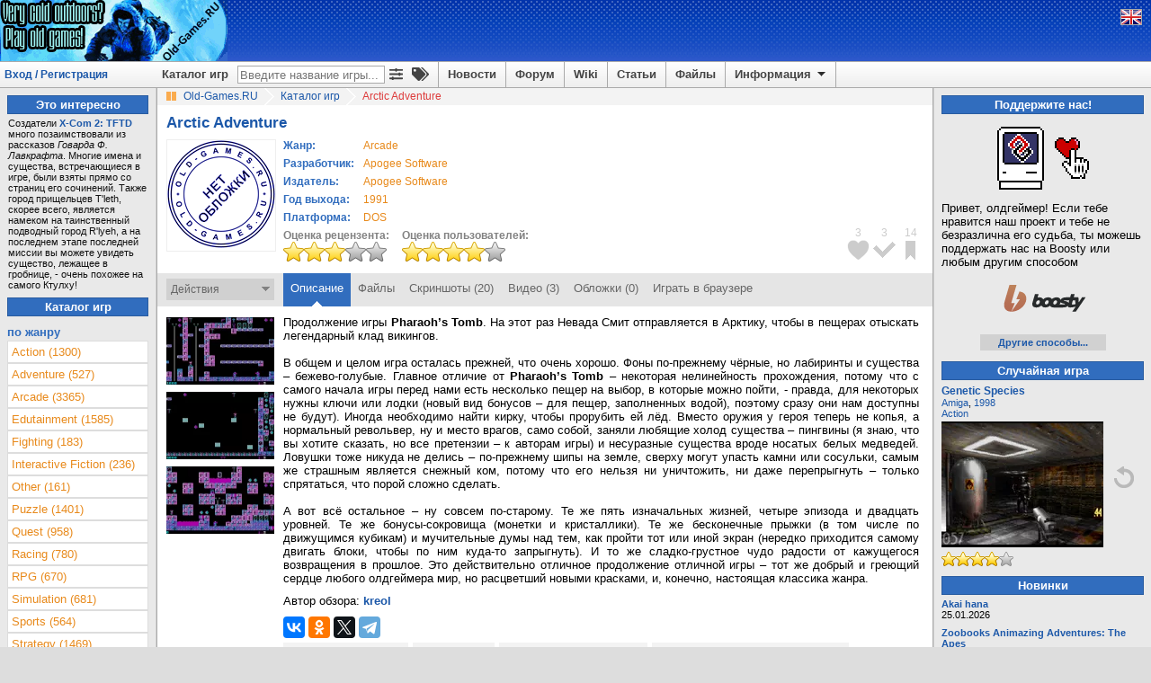

--- FILE ---
content_type: text/html; charset=utf-8
request_url: https://www.old-games.ru/game/4401.html
body_size: 10648
content:

<!DOCTYPE html>
<html lang="ru" prefix="og: http://ogp.me/ns#">
<head>
    <title>Arctic Adventure (1991 - DOS). Ссылки, описание, обзоры, скриншоты, видеоролики на Old-Games.RU</title>

    <meta http-equiv="Content-Type" content="text/html; charset=UTF-8"/>
<meta name="viewport" content="width=1336">
<meta name="robots" content="all"/>
<meta name="keywords" content="Arctic Adventure, скачать, игры, старые игры, old, games, download, играть, abandonware, форум, forum, бесплатно, free"/>
<meta name="description" content="Arctic Adventure. Обзоры, описания, ссылки на скачивание, скриншоты, видеоролики."/>
<meta name="Publisher-URL" content="https://www.old-games.ru"/>
<!-- <meta property="fb:admins" content="100001450308155" /> -->
<link rel="shortcut icon" href="/favicon.ico" type="image/x-icon"/>
<link rel="apple-touch-icon" type="image/png" href="/img/small_og_logo.png">
<link rel="alternate" type="application/rss+xml" title="Old-Games.RU. Новости"
      href="https://feeds.feedburner.com/Old-games-ru-news"/>
<link rel="alternate" type="application/rss+xml" title="Old-Games.RU. Новые игры"
      href="https://feeds.feedburner.com/Old-games-ru"/>
<link rel="alternate" type="application/rss+xml" title="Old-Games.RU. Новые файлы"
      href="https://feeds.feedburner.com/Old-games-ru-files"/>
<link rel="alternate" type="application/rss+xml" title="Old-Games.RU. Новые обзоры игр"
      href="https://feeds.feedburner.com/Old-games-ru-articles"/>
<link rel="stylesheet" type="text/css" href="/scripts/minify.php?a54e9456e508244129fdc3602d45f3fc&amp;files=js/og-styles.css,js/jqueryui/jquery-ui.min.css,js/jqueryui/jquery-ui.structure.min.css,js/jqueryui/jquery-ui.theme.min.css,js/select2/select2.css,js/uploadifive/uploadifive.css,js/fancybox2/jquery.fancybox.css,js/fancybox2/helpers/jquery.fancybox-thumbs.css" /><link rel="stylesheet" type="text/css" href="/scripts/minify.php?a54e9456e508244129fdc3602d45f3fc&amp;files=js/font-awesome/css/fa-svg-with-js.css,js/notification/notification.css" /><script type="text/javascript" src="/js/prebid-ads.js"></script>
<script defer type="text/javascript" src="/js/font-awesome/js/fa-solid.min.js"></script>
<script defer type="text/javascript" src="/js/font-awesome/js/fontawesome.min.js"></script>
<script type="text/javascript" src="/scripts/minify.php?a54e9456e508244129fdc3602d45f3fc&amp;files=js/jquery/jquery.min.js,js/jqueryui/jquery-ui.min.js,js/jqueryui/jquery.ui.datepicker-ru.min.js,js/notification/jquery.notification.min.js,js/jquery.simplemodal.1.4.4.min.js,js/raty-2.5.2/jquery.raty.min.js,js/select2/select2.min.js,js/select2/select2_locale_ru.js"></script><script type="text/javascript" src="/scripts/minify.php?a54e9456e508244129fdc3602d45f3fc&amp;files=js/uploadifive/jquery.uploadifive.min.js,js/fancybox2/jquery.fancybox.pack.js,js/fancybox2/helpers/jquery.fancybox-thumbs.js,js/js.cookie.min.js,js/og-scripts.js,js/og-game-actions.js"></script>

    <link rel="canonical" href="https://www.old-games.ru/game/4401.html"/>
    <meta property="og:image" content="https://www.old-games.ru/img/nocover-rus.gif" />
    <meta property="og:site_name" content="Old-Games.RU" />
    <meta property="og:title" content="Arctic Adventure на Old-Games.RU" />
    <meta name="title"
          content="Arctic Adventure на Old-Games.RU"/>
    <link rel="image_src" href="/img/nocover-rus.gif"/>
    <script type="text/javascript" async>
        $(document).ready(function () {
            $("a.gamescreens").fancybox({
                helpers: {
                    overlay: {
                        css: {
                            'background': 'rgba(170, 170, 170, 0.5)'
                        }
                    }
                }
            });
        });
    </script>
</head>
<body>
<!-- Header begin -->
<header id="pageHeader">
    <div class="header">
                    <a class="lfloat" href="/" title="Скачать старые игры с Old-Games.RU">
                <img src="//static.old-games.ru/img/logos/TheThingCold.gif" width="253" height="68" alt="Бесплатные старые игры"/>
            </a>
                <!--noindex-->
                <!--/noindex-->
    </div>
    <!--noindex-->
<div style="display:none;">
    <!--LiveInternet counter-->
    <script type="text/javascript"><!--
        new Image().src = "//counter.yadro.ru/hit?r" + escape(document.referrer) + ((typeof(screen) == "undefined") ? "" : ";s" + screen.width + "*" + screen.height + "*" + (screen.colorDepth ? screen.colorDepth : screen.pixelDepth)) + ";u" + escape(document.URL) + ";h" + escape(document.title.substring(0, 80)) + ";" + Math.random();
        //-->
    </script>
    <!--/LiveInternet-->
    <script type="text/javascript">

        var _gaq = _gaq || [];
        _gaq.push(['_setAccount', 'UA-260122-1']);
        _gaq.push(['_trackPageview']);

        (function () {
            var ga = document.createElement('script');
            ga.type = 'text/javascript';
            ga.async = true;
            ga.src = ('https:' == document.location.protocol ? 'https://ssl' : 'http://www') + '.google-analytics.com/ga.js';
            var s = document.getElementsByTagName('script')[0];
            s.parentNode.insertBefore(ga, s);
        })();

    </script>
</div>

<!-- Yandex.Metrika counter -->
<script type="text/javascript" >
    (function (d, w, c) {
        (w[c] = w[c] || []).push(function() {
            try {
                w.yaCounter2036 = new Ya.Metrika({
                    id:2036,
                    clickmap:true,
                    trackLinks:true,
                    accurateTrackBounce:true
                });
            } catch(e) { }
        });

        var n = d.getElementsByTagName("script")[0],
            s = d.createElement("script"),
            f = function () { n.parentNode.insertBefore(s, n); };
        s.type = "text/javascript";
        s.async = true;
        s.src = "https://mc.yandex.ru/metrika/watch.js";

        if (w.opera == "[object Opera]") {
            d.addEventListener("DOMContentLoaded", f, false);
        } else { f(); }
    })(document, window, "yandex_metrika_callbacks");
</script>
<noscript><div><img src="https://mc.yandex.ru/watch/2036" style="position:absolute; left:-9999px;" alt="" /></div></noscript>
<!-- /Yandex.Metrika counter -->

<!--/noindex-->
    <div class="headerpanel">
        <div class="userlogin"><a href="#" id="loginform">Вход / Регистрация</a></div>
        <div class="lang">
            <!--noindex-->
                            <a href="/?language=eng" title="English version"><img
                            src="//static.old-games.ru/img/eng.png"
                            width="22" height="16" alt="ENG"/></a>
                            <!--/noindex-->
        </div>
        <nav class="menupanel">
            <ul id="nav">
                <li class="noborderli"><a href="/catalog/" title="Каталог старых игр">Каталог игр</a></li>
                <li>
                    <div id="searchblock">
                        <div id="quicksearchform">
                            <form method="get" action="/catalog/">
                                <input type="text" placeholder="Введите название игры..." id="quicksearchgame"
                                       name="gamename" value="">
                            </form>
                        </div>
                        <a class="advitems" title="Расширенный поиск" href="/search/">
                            <i class="fas fa-sliders-h">
                            </i>
                        </a>
                        <a class="advitems" title="Свойства игр" href="/properties/">
                            <i class="fas fa-tags">
                            </i>
                        </a>
                    </div>
                </li>
                <li><a href="/" title="Новости сайта">Новости</a></li>
                <li><a href="/forum/" title="Форум о старых играх">Форум</a></li>
                <li><a href="/wiki/" title="Энциклопедия о старых играх и железе">Wiki</a></li>
                <li><a href="/articles/" title="Различные статьи и обзоры">Статьи</a></li>
                <li><a href="/utils/" title="Различные файлы для старых игр">Файлы</a></li>
                <li><a href="#" title="Информация" class="information">Информация <img
                                src="//static.old-games.ru/img/arrow-down.png" width="15"
                                height="13" class="arrow-down" alt=""/></a>
                    <ul>
                        <li><a href="/about/" title="О нашем сайте">О проекте</a></li>
                        <li><a href="/faq/" title="FAQ по старым играм">FAQ</a></li>
                        <li><a href="/donate/" title="Помощь сайту">Поддержите нас!</a></li>
                        <li><a href="/about/history/" title="История проекта">История проекта</a></li>
                    </ul>
                </li>
            </ul>
        </nav>
    </div>
</header>

<div id="dialog-form" style="display:none;" title="Авторизация">
            <div class="loginbox">
            <form action="/forum/login/login" method="post">
                <label for="navbar_username">Логин:</label>
                <input type="text" id="navbar_username" name="login">
                <label for="navbar_login">Пароль:</label>
                <input type="password" id="navbar_login" name="password">
                <label for="cb_cookieuser_navbar">
                    <input name="remember" type="checkbox" id="cb_cookieuser_navbar" value="1"
                           checked="checked"/>Запомнить                </label>

                <div class="centeralign">
                    <input type="submit" value="Войти"/>
                </div>
                <br/>
                <input type="hidden" name="cookie_check" value="1"/>
                <input type="hidden" name="_xfToken" value=""/>

                <div class="centeralign">
                    <a href="/forum/login/"
                       title="Регистрация на форуме старых игр">Регистрация</a> - <a
                            href="/forum/lost-password/">Напомнить пароль</a>
                </div>
            </form>
        </div>
        </div>
<!-- Header end -->
<!-- Main begin -->
<div class="main">
    <main id="main">
        <!-- Content center begin -->
            <div class="breadcrumb" itemscope itemtype="http://schema.org/BreadcrumbList">
        <img src="//static.old-games.ru/img/path_bullet.gif" width="16" height="19" alt=""/>
        <span itemprop="itemListElement" itemscope itemtype="http://schema.org/ListItem">
            <a itemprop="item" title="старые игры скачать" href="/"><span itemprop="name">Old-Games.RU</span></a>
            <meta itemprop="position" content="1"/>
        </span>
                            <span itemprop="itemListElement" itemscope itemtype="http://schema.org/ListItem">
                        <img src="//static.old-games.ru/img/slash.png" width="19" height="19"
                             alt="/"/>
                        <a itemprop="item" href="/catalog/" title="Каталог игр">
                            <span itemprop="name">Каталог игр</span>
                        </a><meta itemprop="position" content="2"/>
                    </span>
                                        <img src="//static.old-games.ru/img/slash.png" width="19" height="19"
                         alt="/"/>
                    <span class="active-link">Arctic Adventure</span>
                        </div>
    
        <!-- Information -->
            <div class="main-content" itemscope itemtype="http://schema.org/SoftwareApplication">
        <link itemprop="applicationCategory" href="https://schema.org/GameApplication"/>
        <div><h1 class="game_title" itemprop="name">Arctic Adventure</h1>
                    </div>
        <!-- Game begin -->

        
                <table class="gameinfo">
            <tr>
                <td class="game-cover" rowspan="2">
                    <div class="game_info_cover" style="position: relative">
                        <img src="/img/nocover-rus.gif" width="120"
                             alt="Arctic Adventure"
                             title="Arctic Adventure"/>
                    </div>
                </td>
                <td style="vertical-align: top;">
                    <table id="releaseinfo">
                        <tr>
                            <td class="head middlesmall">Жанр:</td>
                            <td align="left" class="middlesmall button">
                                                                <a class="orangelink" href="/catalog/?genre=1"><span itemprop="applicationSubCategory">Arcade</span></a>                            </td>
                        </tr>
                                                    <tr>
                                <td class="head middlesmall">Разработчик:</td>
                                <td align="left" class="middlesmall button">
                                                                        <a class="orangelink" href="/catalog/?developerCompany=48">Apogee Software</a>                                </td>
                            </tr>
                                                        <tr>
                                <td class="head middlesmall">Издатель:</td>
                                <td align="left" class="middlesmall button">
                                                                        <a class="orangelink" href="/catalog/?publisherCompany=48">Apogee Software</a>                                </td>
                            </tr>
                                                    <tr>
                            <td class="head middlesmall">Год выхода:</td>
                            <td align="left" class="middlesmall button">
                                <a class="orangelink"
                                   href="/catalog/?year=1991&amp;year2=1991">1991</a>
                                <meta itemprop="description"
                                      content="Arctic Adventure, Год выхода: 1991"/>
                            </td>
                        </tr>
                        <tr>
                            <td class="head middlesmall">Платформа:</td>
                            <td align="left" class="middlesmall button">
                                <a class="orangelink"
                                   href="/catalog/?platform=1"><span
                                            itemprop="operatingSystem">DOS</span></a>
                            </td>
                        </tr>
                    </table>
                </td>
            </tr>
            <tr>
                <td style="vertical-align: bottom;">
                    <div class="rating-box">
                        <b>Оценка рецензента:</b><br/>
                                                    <img src="//static.old-games.ru/img/rating/bigstar6.png"
                                 alt="Оценка рецензента - 6 из 10"
                                 title="Оценка рецензента - 6 из 10"
                                 height="22" width="115"/>
                                                </div>
                    <div class="rating-box">
                        <b>Оценка пользователей:</b><br/>
                        <span itemprop="aggregateRating" itemscope itemtype="http://schema.org/AggregateRating">
	                    <meta itemprop="bestRating" content="10"/>
                        <meta itemprop="ratingCount" content="5"/>
	                    <meta itemprop="ratingValue" content="8"/>
                        <img src="//static.old-games.ru/img/rating/bigstar8.png"
                             height="22"
                             width="115"
                             alt="Оценка пользователей - 8.00 из 10"
                             title="Оценка пользователей - 8.00 из 10. Всего голосов: 5"/>
	                    </span>
                    </div>
                </td>
            </tr>

        </table>

        <div class="bookmark-icon-block">
            <ul class="bookmark-icon-list">
                                    <li>
                        <div class="bookmark-icon-count">3</div>
                        <div id="markicon1" title="Добавить в любимые игры"
                             class="user-not-registered bookmark-icon"
                             data-bookmarktype="1"
                             style="background-image: url('//static.old-games.ru/img/bookmark-icon-favorites.png');"></div>
                    </li>
                                        <li>
                        <div class="bookmark-icon-count">3</div>
                        <div id="markicon2" title="Добавить в пройденные игры"
                             class="user-not-registered bookmark-icon"
                             data-bookmarktype="2"
                             style="background-image: url('//static.old-games.ru/img/bookmark-icon-completed.png');"></div>
                    </li>
                                        <li>
                        <div class="bookmark-icon-count">14</div>
                        <div id="markicon3" title="Добавить в закладки"
                             class="user-not-registered bookmark-icon"
                             data-bookmarktype="3"
                             style="background-image: url('//static.old-games.ru/img/bookmark-icon-bookmarks.png');"></div>
                    </li>
                                </ul>
        </div>
    </div>

    <div class="game_tabs">

        <form id="bookmarkform" method="POST">
            <input type="hidden" name="gameid" value="4401"/>
            <input type="hidden" name="securitytoken" value="c00becb22c292259957b54839b171e7a"/>
        </form>
        <div class="lfloat game-actions" style="position: relative">
            Действия<img src="//static.old-games.ru/img/dropdown-action.png"
                                        width="9" height="14" alt=""/>
        </div>
        <div class="game-actions-droplist">
            <ul>
                                    <li>
                        <a id="mark1"
                           class="user-not-registered bookmark-link" href="#">
                            <img src="//static.old-games.ru/img/bookmark-small-favorites.png"
                                 alt="" width="13" height="13"/>
                            <span>Добавить в любимые игры</span>
                            <input type="hidden" name="bookmarktype" value="1"/>
                        </a>
                    </li>
                                        <li>
                        <a id="mark2"
                           class="user-not-registered bookmark-link" href="#">
                            <img src="//static.old-games.ru/img/bookmark-small-completed.png"
                                 alt="" width="13" height="13"/>
                            <span>Добавить в пройденные игры</span>
                            <input type="hidden" name="bookmarktype" value="2"/>
                        </a>
                    </li>
                                        <li>
                        <a id="mark3"
                           class="user-not-registered bookmark-link" href="#">
                            <img src="//static.old-games.ru/img/bookmark-small-bookmarks.png"
                                 alt="" width="13" height="13"/>
                            <span>Добавить в закладки</span>
                            <input type="hidden" name="bookmarktype" value="3"/>
                        </a>
                    </li>
                    
                <li style="padding: 0;">
                    <hr class="darkgrayline"/>
                </li>
                <li><a href="#" class="user-not-registered" data-id="4401"><img
                                src="//static.old-games.ru/img/small-plus.png" alt=""
                                width="13"
                                height="13"/>Добавить скриншоты</a></li>
                <li><a href="#" class="user-not-registered" data-id="4401"><img
                                src="//static.old-games.ru/img/small-plus.png" alt=""
                                width="13"
                                height="13"/>Добавить видеоролик</a></li>
                                    <li><a href="#" class="user-not-registered" data-id="4401"><img
                                    src="//static.old-games.ru/img/small-plus.png" alt=""
                                    width="13"
                                    height="13"/>Добавить обложки</a></li>
                                <li><a href="#" class="user-not-registered" data-content-id="4401"
                       data-content-type="game"><img
                                src="//static.old-games.ru/img/small-plus.png" alt=""
                                width="13"
                                height="13"/>Дополнить информацию</a></li>
            </ul>

        </div>

        <ul class="tabs rfloat">
            <li class="current"><a href="/game/4401.html">Описание</a></li><li><a href="/game/download/4401.html">Файлы</a></li><li><a href="/game/screenshots/4401.html">Скриншоты (20)</a></li><li><a href="/game/video/4401.html">Видео (3)</a></li><li><a href="/game/covers/4401.html">Обложки (0)</a></li><li><a href="/game/play/4401.html">Играть в браузере</a></li>        </ul>
        <div class="clear"></div>
    </div>
    
        <!-- Description -->
        <div class="main-content">
            <div class="game_main_container">
                <section class="game_main_row">
                    <aside class="game_main_left game_small_screens">
                                                                                    <a class="gamescreens"
                                   title="Скриншот: Arctic Adventure"
                                   data-fancybox-group="screen"
                                   href="/games/pc/arctic_adventure/screenshots/4401_507f033161235.jpg" target="_blank">
                                    <img width="120" src="/games/pc/arctic_adventure/thumbs/thumb_4401_507f033161235.jpg"
                                         title="Скриншот: Arctic Adventure"
                                         alt="[Скриншот: Arctic Adventure]"/>
                                </a>
                                <br/>
                                                                <a class="gamescreens"
                                   title="Скриншот: Arctic Adventure"
                                   data-fancybox-group="screen"
                                   href="/games/pc/arctic_adventure/screenshots/4401_507f02f388630.jpg" target="_blank">
                                    <img width="120" src="/games/pc/arctic_adventure/thumbs/thumb_4401_507f02f388630.jpg"
                                         title="Скриншот: Arctic Adventure"
                                         alt="[Скриншот: Arctic Adventure]"/>
                                </a>
                                <br/>
                                                                <a class="gamescreens"
                                   title="Скриншот: Arctic Adventure"
                                   data-fancybox-group="screen"
                                   href="/games/pc/arctic_adventure/screenshots/4401_507f02ff896cd.jpg" target="_blank">
                                    <img width="120" src="/games/pc/arctic_adventure/thumbs/thumb_4401_507f02ff896cd.jpg"
                                         title="Скриншот: Arctic Adventure"
                                         alt="[Скриншот: Arctic Adventure]"/>
                                </a>
                                <br/>
                                                                                </aside>
                    <article>
                        <div id="reviewtext">
                            Продолжение игры <b>Pharaoh’s Tomb</b>. На этот раз Невада Смит отправляется в Арктику, чтобы в пещерах отыскать легендарный клад викингов.<br />
<br />
В общем и целом игра осталась прежней, что очень хорошо. Фоны по-прежнему чёрные, но лабиринты и существа – бежево-голубые. Главное отличие от <b>Pharaoh’s Tomb</b> – некоторая нелинейность прохождения, потому что с самого начала игры перед нами есть несколько пещер на выбор, в которые можно пойти, - правда, для некоторых нужны ключи или лодки (новый вид бонусов – для пещер, заполненных водой), поэтому сразу они нам доступны не будут). Иногда необходимо найти кирку, чтобы прорубить ей лёд. Вместо оружия у героя теперь не копья, а нормальный револьвер, ну и место врагов, само собой, заняли любящие холод существа – пингвины (я знаю, что вы хотите сказать, но все претензии – к авторам игры) и несуразные существа вроде носатых белых медведей. Ловушки тоже никуда не делись – по-прежнему шипы на земле, сверху могут упасть камни или сосульки, самым же страшным является снежный ком, потому что его нельзя ни уничтожить, ни даже перепрыгнуть – только спрятаться, что порой сложно сделать.<br />
<br />
А вот всё остальное – ну совсем по-старому. Те же пять изначальных жизней, четыре эпизода и двадцать уровней. Те же бонусы-сокровища (монетки и кристаллики). Те же бесконечные прыжки (в том числе по движущимся кубикам) и мучительные думы над тем, как пройти тот или иной экран (нередко приходится самому двигать блоки, чтобы по ним куда-то запрыгнуть). И то же сладко-грустное чудо радости от кажущегося возвращения в прошлое. Это действительно отличное продолжение отличной игры – тот же добрый и греющий сердце любого олдгеймера мир, но расцветший новыми красками, и, конечно, настоящая классика жанра.                            <div class="game_review_author">Автор обзора:                                 <b><a href="/users/?userid=53911">kreol</a></b></div>
                        </div>
                        <div class="game_gradient_container"><span class="game_review_gradient"></span>
                        </div>
                        <div class="game_review_button" id="openreview">
                            <a href="#">Развернуть описание</a>
                        </div>

                        <div class="middlesmall">
                            <script src="//yastatic.net/es5-shims/0.0.2/es5-shims.min.js"></script>
                            <script src="//yastatic.net/share2/share.js"></script>
                            <div class="ya-share2"
                                 data-services="vkontakte,facebook,odnoklassniki,twitter,telegram"></div>
                                                                                            <ul class="game-groups">
                                    <li>Время и место:<br /><a class='tip-list' href='/catalog/?properties[]=polar' title='Место действия - Северный либо Южный полюс.'>Арктика / Антарктика</a><br /></li><li>Перспектива:<br /><a class='tip-list' href='/catalog/?properties[]=side-view' title='Перспектива, при которой камера показывает происходящее в вертикальной проекции.'>Вид сбоку</a><br /></li><li>Способ распространения:<br /><a class='tip-list' href='/catalog/?properties[]=shareware' title='Игра распространялась как условно-бесплатная. Зачастую условно-бесплатные версии игр были урезаны по контенту различными способами (были представлены не все игровые эпизоды либо оружие).'>Shareware</a><br /></li><li>Страна или регион происхождения:<br /><a class='tip-list' href='/catalog/?properties[]=usa' title='Игра разрабатывалась в США.'>США</a><br /></li><li>Элемент жанра:<br /><a class='tip-list' href='/catalog/?properties[]=platform' title='В игре присутствует множество платформ, по которым персонаж под управлением игрока должен ходить и прыгать. В основном это аркады, но встречаются и другие жанры.'>Платформер</a><br /></li><li>Язык:<br /><a class='tip-list' href='/catalog/?properties[]=english' title='На английском языке.'>English</a><br /></li>                                </ul>
                                                        </div>
                    </article>
                </section>
                                    <section class="game_main_row">
        <aside class="game_main_left">Рекомендуемые<br /> игры:</aside>
        <section class="middlesmall"><a class="game_recommended" href="/game/4019.html">Pharaoh's Tomb</a></section>
    </section>
                </div>

            
        </div>

        <div id="newcomment" class="game_newcomment_container">
                            <div class="game_comments_unregistred">
                    Незарегистрированные пользователи не могут оставлять комментарии и оценивать игры. Зарегистрироваться можно на <a href="/forum/login/login">этой странице</a>.                </div>
                        </div>
        <!-- Game end -->
        <div class="main-content">
            <!-- Misc begin -->
                            <div id="comments" class="game_comments_container">
        <section class="comments">
            <aside class="game_description_col">
                            </aside>
            <aside class="game_comments_title">Комментарии к игре</aside>
        </section>
        
            <section class="comments bgstripe1">
                <aside class="game_comments_row middlesmall">
                    
                    <b><a href="/users/?userid=217100">Uncle Bens</a></b>

                    <div class="red">
                        20.10.2020 10:10</div>
                                    </aside>
                <section class="game_comments_text middlesmall">
                    &quot;Несуразные существа вроде носатых белых медведей&quot; Это же эскимосы или чукчи, ясен пень!                </section>
            </section>
                </div>
    <script type="text/javascript">
        /* <![CDATA[ */
        $(document).ready(function () {
            var prevpage = "id0";
            var nextpage = "id2";
            var extrprevPage = prevpage.substr(2, 2);
            var extrnextPage = nextpage.substr(2, 2);

            if (extrprevPage < 1) $(".commentarrow-prev-horizontal").addClass("commentarrow-prev-disabled-horizontal");
            else if ($(".commentarrow-prev-horizontal").hasClass("commentarrow-prev-disabled-horizontal")) $(".commentarrow-prev-horizontal").removeClass("commentarrow-prev-disabled-horizontal");

            if (extrnextPage > 1) $(".commentarrow-next-horizontal").addClass("commentarrow-prev-disabled-horizontal");
            else if ($(".commentarrow-next-horizontal").hasClass("commentarrow-prev-disabled-horizontal")) $(".commentarrow-next-horizontal").removeClass("commentarrow-prev-disabled-horizontal");

            $(".commentarrow-prev-horizontal").attr("id", prevpage);
            $(".commentarrow-next-horizontal").attr("id", nextpage);
            $(".commentarrow-prev-horizontal").click(function () {
                if ($(this).hasClass("commentarrow-prev-disabled-horizontal")) {
                } else {
                    var extrPage = this.id.substr(2, 2);
                    var pageNum = extrPage;
                    $("#comments").html("<br /><img src='//static.old-games.ru/img/loading-thickbox.gif' />");
                    $.post("game_comments.php", {
                        "gameid": "4401",
                        "gamethreadid": "54458",
                        "page": pageNum
                    }, function (data) {
                        $("#comments").html(data);
                    });
                }
            });

            $(".commentarrow-next-horizontal").click(function () {
                if ($(this).hasClass("commentarrow-prev-disabled-horizontal")) {
                } else {
                    var extrPage = this.id.substr(2, 2);
                    var pageNum = extrPage;
                    $("#comments").html("<br /><img src='//static.old-games.ru/img/loading-thickbox.gif' />");
                    $.post("game_comments.php", {
                        "gameid": "4401",
                        "gamethreadid": "54458",
                        "page": pageNum
                    }, function (data) {
                        $("#comments").html(data);
                    });
                }
            });

        })
        /* ]]> */
    </script>
                <!-- Comments end -->

            <!-- Misc end -->

            <!-- Content center end -->
        </div>
        <!-- Content center end -->
    </main>
    <!-- Content left begin -->
    <aside id="lside">
            <div class="bluetitle">Это интересно</div>
        <!-- Blue line start -->
        <div class="tiptext">Создатели <b><a href="https://www.old-games.ru/game/369.html" class="internalLink">X-Com 2: TFTD</a></b> много позаимствовали из рассказов <i>Говарда Ф. Лавкрафта</i>. Многие имена и существа, встречающиеся в игре, были взяты прямо со страниц его сочинений. Также город прищельцев T&#039;leth, скорее всего, является намеком на таинственный подводный город R&#039;lyeh, а на последнем этапе последней миссии вы можете увидеть существо, лежащее в гробнице, - очень похожее на самого Ктулху!<br /></div>
            <div class="bluetitle">Каталог игр</div>
    <!-- By genre begin -->
    <nav class="left">
    <div class="head">по жанру</div>
    <ul class="leftlist" id="genres_table">
        <li><a  href="/catalog/?genre=8">Action (1300)</a></li><li><a  href="/catalog/?genre=7">Adventure (527)</a></li><li><a  href="/catalog/?genre=1">Arcade (3365)</a></li><li><a  href="/catalog/?genre=17">Edutainment (1585)</a></li><li><a  href="/catalog/?genre=10">Fighting (183)</a></li><li><a  href="/catalog/?genre=14">Interactive Fiction (236)</a></li><li><a  href="/catalog/?genre=11">Other (161)</a></li><li><a  href="/catalog/?genre=15">Puzzle (1401)</a></li><li><a  href="/catalog/?genre=9">Quest (958)</a></li><li><a  href="/catalog/?genre=12">Racing (780)</a></li><li><a  href="/catalog/?genre=4">RPG (670)</a></li><li><a  href="/catalog/?genre=5">Simulation (681)</a></li><li><a  href="/catalog/?genre=13">Sports (564)</a></li><li><a  href="/catalog/?genre=6">Strategy (1469)</a></li><li><a  href="/catalog/?genre=16">Tabletop (666)</a></li>    </ul>
</nav>
    <!-- By genre end -->
        <div class="left">
        <div class="head">по платформе</div>
        <ul class="leftlist" id="platforms_table">
            <li><a href="/catalog/?platform=6">Amiga (189)</a></li><li><a href="/catalog/?platform=7">Amiga CD32 (11)</a></li><li><a href="/catalog/?platform=14">Amstrad CPC (54)</a></li><li><a href="/catalog/?platform=18">Apple II (57)</a></li><li><a href="/catalog/?platform=17">Atari ST (37)</a></li><li><a href="/catalog/?platform=9">Commodore 64 (55)</a></li><li><a href="/catalog/?platform=1">DOS (6818)</a></li><li><a href="/catalog/?platform=13">DVDi (30)</a></li><li><a href="/catalog/?platform=12">Macintosh (51)</a></li><li><a href="/catalog/?platform=19">MSX (39)</a></li><li><a href="/catalog/?platform=15">PC-88 (35)</a></li><li><a href="/catalog/?platform=16">PC-98 (102)</a></li><li><a href="/catalog/?platform=2">Windows (5581)</a></li><li><a href="/catalog/?platform=5">Windows 3.x (466)</a></li><li><a href="/catalog/?platform=3">Windows 3.x/DOS (56)</a></li><li><a href="/catalog/?platform=4">Windows/DOS (224)</a></li><li><a href="/catalog/?platform=10">Windows/Windows 3.x (478)</a></li><li><a href="/catalog/?platform=8">ZX Spectrum (76)</a></li>        </ul>
    </div>
        <!-- By year begin -->
    <div class="left">
    <div class="head">по году выпуска</div>
    <table>
        <tr><td><a href="/catalog/?year=2008&amp;year2=2008">2008</a></td><td><a href="/catalog/?year=2007&amp;year2=2007">2007</a></td><td><a href="/catalog/?year=2006&amp;year2=2006">2006</a></td></tr><tr><td><a href="/catalog/?year=2005&amp;year2=2005">2005</a></td><td><a href="/catalog/?year=2004&amp;year2=2004">2004</a></td><td><a href="/catalog/?year=2003&amp;year2=2003">2003</a></td></tr><tr><td><a href="/catalog/?year=2002&amp;year2=2002">2002</a></td><td><a href="/catalog/?year=2001&amp;year2=2001">2001</a></td><td><a href="/catalog/?year=2000&amp;year2=2000">2000</a></td></tr><tr><td><a href="/catalog/?year=1999&amp;year2=1999">1999</a></td><td><a href="/catalog/?year=1998&amp;year2=1998">1998</a></td><td><a href="/catalog/?year=1997&amp;year2=1997">1997</a></td></tr><tr><td><a href="/catalog/?year=1996&amp;year2=1996">1996</a></td><td><a href="/catalog/?year=1995&amp;year2=1995">1995</a></td><td><a href="/catalog/?year=1994&amp;year2=1994">1994</a></td></tr><tr><td><a href="/catalog/?year=1993&amp;year2=1993">1993</a></td><td><a href="/catalog/?year=1992&amp;year2=1992">1992</a></td><td><a href="/catalog/?year=1991&amp;year2=1991">1991</a></td></tr><tr><td><a href="/catalog/?year=1990&amp;year2=1990">1990</a></td><td><a href="/catalog/?year=1989&amp;year2=1989">1989</a></td><td><a href="/catalog/?year=1988&amp;year2=1988">1988</a></td></tr><tr><td><a href="/catalog/?year=1987&amp;year2=1987">1987</a></td><td><a href="/catalog/?year=1986&amp;year2=1986">1986</a></td><td><a href="/catalog/?year=1970&amp;year2=1985">ранее</a></td></tr>    </table>
</div>    <!-- By year end -->

    <!-- By letter begin -->
    <div class="left">
    <div class="head">по букве</div>
    <table class="lefttable">
        <tr><td><a href="/catalog/?letter=0">0</a></td><td><a href="/catalog/?letter=A">A</a></td><td><a href="/catalog/?letter=B">B</a></td><td><a href="/catalog/?letter=C">C</a></td><td><a href="/catalog/?letter=D">D</a></td><td><a href="/catalog/?letter=E">E</a></td><td><a href="/catalog/?letter=F">F</a></td></tr><tr><td><a href="/catalog/?letter=G">G</a></td><td><a href="/catalog/?letter=H">H</a></td><td><a href="/catalog/?letter=I">I</a></td><td><a href="/catalog/?letter=J">J</a></td><td><a href="/catalog/?letter=K">K</a></td><td><a href="/catalog/?letter=L">L</a></td><td><a href="/catalog/?letter=M">M</a></td></tr><tr><td><a href="/catalog/?letter=N">N</a></td><td><a href="/catalog/?letter=O">O</a></td><td><a href="/catalog/?letter=P">P</a></td><td><a href="/catalog/?letter=Q">Q</a></td><td><a href="/catalog/?letter=R">R</a></td><td><a href="/catalog/?letter=S">S</a></td><td><a href="/catalog/?letter=T">T</a></td></tr><tr><td><a href="/catalog/?letter=U">U</a></td><td><a href="/catalog/?letter=V">V</a></td><td><a href="/catalog/?letter=W">W</a></td><td><a href="/catalog/?letter=X">X</a></td><td><a href="/catalog/?letter=Y">Y</a></td><td><a href="/catalog/?letter=Z">Z</a></td><td><a href="/catalog/?properties[]=russian">Я</a></td></tr>    </table>
</div></aside>
    <!-- Content left end -->
    <!-- Content right begin -->
    <aside id="rside">
    <div class="bluetitle">
    Поддержите нас!</div>
<div class="right">
    <div class="donate-block-img">
        <img alt="Поддержите нас!" src="/img/donate/macintosh_heart.gif">
    </div>
    <div>
        Привет, олдгеймер! Если тебе нравится наш проект и тебе не безразлична его судьба, ты можешь поддержать нас на Boosty или любым другим способом    </div>
    <div class="donate-block-img">
     <a class="donate-boosty-url" rel="nofollow" href="https://boosty.to/old-games"><img src="/img/donate/boosty.svg" width="120px" height="50px"></a>
    </div>
    <div class="donate-more-button showmore">
        <a href="/donate/">Другие способы...</a>
    </div>
</div>
        <div class="bluetitle">
            Случайная игра        </div>
        <div class="right random-game">
        <div id="random_screen_game">
        
    <a class="middlesmall" href="/game/4932.html"
       title="Genetic Species"><b>Genetic Species</b></a>
    <div class="random-screen-info small"><a
                title="Все игры на Amiga"
                href="/catalog/?platform=6 ">Amiga</a>, <a title="Все игры 1998 года" href="/catalog/?year=1998&amp;year2=1998">1998</a>        <br/>
        <a title="Все игры жанра Action" href="/catalog/?genre=8">Action</a>    </div>
    <div class="random-screen-image">
        <a href="/game/4932.html" title="Genetic Species">
            <img style="vertical-align: middle;" border="0" src="/games/amiga/genetic_species/screenshots/180/4932_52e59277810b7.png" width="180"
                 title="Genetic Species"
                 alt="Genetic Species"/>
        </a>
    </div>
    <div style="margin-top: 5px;">
                    <img src="//static.old-games.ru/img/rating/star8.png"
                 alt="Оценка рецензента - 8 из 10"
                 title="Оценка рецензента - 8 из 10"
                 width="80" height="16"/>
                </div>

    </div>
<div class="random-next-screen">
<img id="random-game" title="Другая случайная игра" width="24" height="24" style="cursor:pointer;"
                                            src="//static.old-games.ru/img/next-screen.png"
                                            alt="Другая случайная игра"/>
</div>
<div class="clear"></div>
</div>    <!-- New games begin -->

<div class="bluetitle">
    Новинки</div>
<div class="right">

    <div style="margin-bottom:8px;" class="small">
                  <a href="/game/14646.html" title="Akai hana">
                  <b>Akai hana</b>
                  </a>
                  <br />25.01.2026</div><div style="margin-bottom:8px;" class="small">
                  <a href="/game/14645.html" title="Zoobooks Animazing Adventures: The Apes">
                  <b>Zoobooks Animazing Adventures: The Apes</b>
                  </a>
                  <br />21.01.2026</div><div style="margin-bottom:8px;" class="small">
                  <a href="/game/14644.html" title="Smeegy">
                  <b>Smeegy</b>
                  </a>
                  <br />20.01.2026</div><div style="margin-bottom:8px;" class="small">
                  <a href="/game/14643.html" title="Mäx - Ein Tropfen boxt sich durch">
                  <b>Mäx - Ein Tropfen boxt sich durch</b>
                  </a>
                  <br />20.01.2026</div><div style="margin-bottom:8px;" class="small">
                  <a href="/game/14642.html" title="Mirage">
                  <b>Mirage</b>
                  </a>
                  <br />19.01.2026</div>        <div class="showmore">
            <a href="/catalog/?sort=date">Далее...</a>
        </div>
        
</div><!-- New articles begin -->
<div class="bluetitle">
    Последние статьи</div>
<div class="right">
    <div style="margin-bottom:8px;" class="small"><b>[Интервью]</b>&nbsp;<a href="/articles/118963.html">Не то золото, что блестит, или Интервью с коллекционерами из разных стран. Часть 6. Тайвань / Китай.</a><br />
         26.01.2026 &mdash; <a href="/users/?userid=202403">UnknDoomer</a>
         </div><div style="margin-bottom:8px;" class="small"><b>[Интервью]</b>&nbsp;<a href="/articles/118943.html">Не то золото, что блестит, или Интервью с коллекционерами из разных стран. Часть 5. Тунис.</a><br />
         22.01.2026 &mdash; <a href="/users/?userid=202403">UnknDoomer</a>
         </div><div style="margin-bottom:8px;" class="small"><b>[Обзор]</b>&nbsp;<a href="/articles/118915.html">Call of Duty: Advanced Warfare</a><br />
         19.01.2026 &mdash; <a href="/users/?userid=75126">LEKA</a>
         </div><div style="margin-bottom:8px;" class="small"><b>[Обзор]</b>&nbsp;<a href="/articles/118883.html">Warcraft II: Tides of Darkness. Игры, к которым мы возвращаемся</a><br />
         14.01.2026 &mdash; <a href="/users/?userid=19004">spitefultomato</a>
         </div><div style="margin-bottom:8px;" class="small"><b>[Обзор]</b>&nbsp;<a href="/articles/118844.html">Little Nightmares III</a><br />
         06.01.2026 &mdash; <a href="/users/?userid=75126">LEKA</a>
         </div>        <div class="showmore">
            <a href="/articles/">Далее...</a>
        </div>

        
</div><!-- New game files begin -->

<div class="bluetitle">
    Последние файлы</div>

<div class="right">

    <div class="small" style="margin-bottom:8px;" id="newfiles_game_1">
                  <a href="/game/78.html">
                  <b>Master of Orion II: Battle at Antares</b></a>

                  [+] <a title="Руководство к прохождению игры (в формате PDF).
Обработал Gaznak." href="/game/download/78.html">Документация</a></div><div class="small" style="margin-bottom:8px;" id="newfiles_game_2">
                  <a href="/game/1687.html">
                  <b>Conquest: Frontier Wars</b></a>

                  [+] <a title="Руководство пользователя к игре (в формате PDF). Взято с manualmachine.com." href="/game/download/1687.html">Документация</a></div><div class="small" style="margin-bottom:8px;" id="newfiles_game_3">
                  <a href="/game/1687.html">
                  <b>Conquest: Frontier Wars</b></a>

                  [+] <a title="&quot;Электронная копия&quot; диска с игрой - полная её версия, требующая инсталляции и, в большинстве случаев, наличия диска в приводе.

Образ диска в формате MDF/MDS." href="/game/download/1687.html">Образ диска</a></div><div class="small" style="margin-bottom:8px;" id="newfiles_game_4">
                  <a href="/game/8928.html">
                  <b>Tajemnicza Wyspa</b></a>

                  [+] <a title="&quot;Электронная копия&quot; диска с игрой - полная её версия, требующая инсталляции и, в большинстве случаев, наличия диска в приводе.

Образ диска русской версии игры от &quot;Акеллы&quot; под названием &quot;Таинственный остров&quot; в формате ISO.
Взято у processorx4x64." href="/game/download/8928.html">Образ диска</a></div><div class="small" style="margin-bottom:8px;" id="newfiles_game_5">
                  <a href="/game/11584.html">
                  <b>Disney/Pixar's Activity Center: Toy Story 2</b></a>

                  [+] <a title="&quot;Электронная копия&quot; диска с игрой - полная её версия, требующая инсталляции и, в большинстве случаев, наличия диска в приводе.

Образ диска русской версии игры от &quot;Нового Диска&quot; под названием &quot;История игрушек 2. Новые забавы&quot; в формате ISO.
Взято у LarinX." href="/game/download/11584.html">Образ диска</a></div><div class="small hidedgamefiles" style="display:none; margin-bottom:8px;" id="newfiles_game_6">
                  <a href="/game/6444.html">
                  <b>Operation Spacehog</b></a>

                  [+] <a title="Различные версии игры, распространявшиеся через сеть (BBS, Интернет, Фидо).

Windows-версия игры." href="/game/download/6444.html">Электронная версия</a></div><div class="small hidedgamefiles" style="display:none; margin-bottom:8px;" id="newfiles_game_7">
                  <a href="/game/9264.html">
                  <b>Happyland Adventures X-mas Edition</b></a>

                  [+] <a title="Различные версии игры, распространявшиеся через сеть (BBS, Интернет, Фидо).

Windows-версия игры 1.2.
Включает также оригинальную Happyland Adventures." href="/game/download/9264.html">Электронная версия</a></div><div class="small hidedgamefiles" style="display:none; margin-bottom:8px;" id="newfiles_game_8">
                  <a href="/game/14130.html">
                  <b>Derby Day</b></a>

                  [+] <a title="&quot;Электронная копия&quot; диска с игрой - полная её версия, требующая инсталляции и, в большинстве случаев, наличия диска в приводе.

Образ диска русской версии игры от &quot;Медиа-Сервис 2000&quot; под названием &quot;Дерби&quot; в формате CCD/CUE/IMG/SUB.
Снял с оригинала PavelDAS." href="/game/download/14130.html">Образ диска</a></div><div class="small hidedgamefiles" style="display:none; margin-bottom:8px;" id="newfiles_game_9">
                  <a href="/game/5685.html">
                  <b>CART Precision Racing</b></a>

                  [+] <a title="Краткая справка по игре (в формате PDF).
Отсканировал MAZterXP." href="/game/download/5685.html">Документация</a></div><div class="small hidedgamefiles" style="display:none; margin-bottom:8px;" id="newfiles_game_10">
                  <a href="/game/5685.html">
                  <b>CART Precision Racing</b></a>

                  [+] <a title="Руководство пользователя к игре (в формате PDF).
Отсканировал MAZterXP." href="/game/download/5685.html">Документация</a></div>        <div class="showmore">
            <a id="is_show_newfiles_games" href="javascript: void(0)">Далее...</a>
        </div>
        
</div><!-- Popular begin -->

<div class="bluetitle">
    Популярные</div>

<div class="right">

    <div  style="margin-bottom:8px;"  id="pop_game_1" class="small"><a href="/game/754.html" title="Half-Life"><b>Half-Life</b></a><br />Популярность: 1227935</div><div  style="margin-bottom:8px;"  id="pop_game_2" class="small"><a href="/game/1350.html" title="Command &amp; Conquer: Red Alert 2"><b>Command &amp; Conquer: Red Alert 2</b></a><br />Популярность: 1063021</div><div  style="margin-bottom:8px;"  id="pop_game_3" class="small"><a href="/game/808.html" title="Diablo II"><b>Diablo II</b></a><br />Популярность: 1032062</div><div  style="margin-bottom:8px;"  id="pop_game_4" class="small"><a href="/game/2126.html" title="Diablo II: Lord of Destruction"><b>Diablo II: Lord of Destruction</b></a><br />Популярность: 792513</div><div  style="margin-bottom:8px;"  id="pop_game_5" class="small"><a href="/game/232.html" title="Diablo"><b>Diablo</b></a><br />Популярность: 708707</div><div  style="display:none; margin:4px;"  id="pop_game_6" class="small"><a href="/game/23.html" title="DOOM II: Hell on Earth"><b>DOOM II: Hell on Earth</b></a><br />Популярность: 702959</div><div  style="display:none; margin:4px;"  id="pop_game_7" class="small"><a href="/game/73.html" title="WarCraft II: Tides of Darkness"><b>WarCraft II: Tides of Darkness</b></a><br />Популярность: 693178</div><div  style="display:none; margin:4px;"  id="pop_game_8" class="small"><a href="/game/612.html" title="Age of Empires II: The Age of Kings"><b>Age of Empires II: The Age of Kings</b></a><br />Популярность: 686329</div><div  style="display:none; margin:4px;"  id="pop_game_9" class="small"><a href="/game/1747.html" title="Heroes of Might and Magic III Complete (Collector's Edition)"><b>Heroes of Might and Magic III Complete (Collector's Edition)</b></a><br />Популярность: 656145</div><div  style="display:none; margin:4px;"  id="pop_game_10" class="small"><a href="/game/11.html" title="Blood"><b>Blood</b></a><br />Популярность: 637901</div>        <div class="showmore">
            <a href="/catalog/?sort=popularity">Далее...</a>
        </div>
        
</div>
<!-- Popular end --></aside>
    <!-- Content right end -->
</div>
<!-- Main end -->

<!-- Footer begin -->
<footer id="pageFooter">
    <div class="ui-notification-container"></div>
    <div class="footwarn lfloat darkgraytext">
        <div class="lfloat sidebar">
            <div class="socialbutton" style="background: #45668e"><a rel="nofollow"
                                                                     href="https://vk.com/old_games">VK</a>
            </div>
            <div class="socialbutton" style="background: #45668e"><a rel="nofollow" href="https://vk.com/podcastogru">Podcast
                    VK</a></div>
            <div class="socialbutton" style="background: #ff0000"><a rel="nofollow"
                                                                     href="https://www.youtube.com/channel/UCjL57vLdE5Ae1frLxevzHaw">Podcast
                    YT</a></div>
            <div class="socialbutton" style="background: #929292"><a rel="nofollow"
                                                                     href="mailto:support@old-games.ru">Поддержка</a>
            </div>
        </div>
        <div class="smallcolumn">
            <h3>Разделы</h3>
            <ul>
                <li><a href="/">Новости</a></li>
                <li><a href="/catalog/">Каталог игр</a></li>
                <li><a href="/search/">Расширенный поиск</a></li>
                <li><a href="/forum/">Форум</a></li>
                <li><a href="/articles/">Статьи</a></li>
                <li><a href="/wiki/">Wiki</a></li>
                <li><a href="/utils/">Файлы</a></li>
            </ul>
        </div>
        <div class="smallcolumn">
            <h3>Информация</h3>
            <ul>
                <li><a href="/about/">О проекте</a></li>
                <li><a href="/about/history/">История проекта</a></li>
                <li><a href="/faq/">FAQ</a></li>
                <li><a href="/donate/">Поддержите нас!</a></li>
            </ul>
        </div>
        <div class="smallcolumn">
            <h3><i class="fas fa-rss-square"></i> RSS</h3>
            <ul>
                <li><a rel="nofollow" href="https://feeds.feedburner.com/Old-games-ru-news">Новости сайта</a>
                </li>
                <li><a rel="nofollow" href="https://feeds.feedburner.com/Old-games-ru">Новые игры</a>
                </li>
                <li><a rel="nofollow"
                       href="https://feeds.feedburner.com/Old-games-ru-files">Новые файлы</a>
                </li>
                <li><a rel="nofollow"
                       href="https://feeds.feedburner.com/Old-games-ru-articles">Новые статьи</a></li>
            </ul>
        </div>
        <div class="bigcolumn">
            <div>&copy; Old-Games.RU, 2000&mdash;2026</div>
            <br/>
            <div class="middlesmall">Ответственность за содержание рекламных объявлений несет рекламодатель.<br/>
                При использовании материалов сайта Old-Games.RU, ссылка на сайт обязательна.<br/>
                Old-Games.RU не несет ответственности за содержание веб-сайтов, на которые даются гиперссылки.<br/>
                Все права на опубликованные на сайте Old-Games.RU материалы принадлежат их законным владельцам.<br/>
                <br/>
            </div>
            <h3><a rel="nofollow" href="/?language=eng">Switch to English</a></h3>
                    </div>
    </div>
</footer>
</body>
</html>
